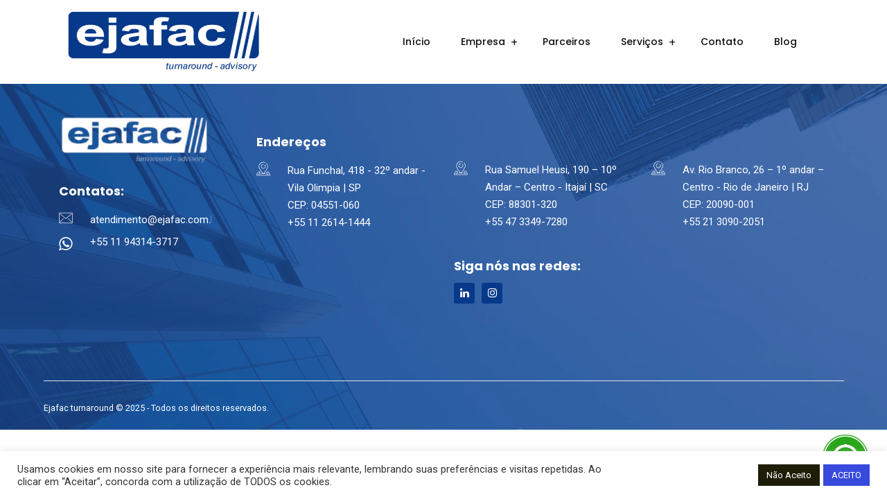

--- FILE ---
content_type: text/javascript
request_url: https://ejafac.com.br/wp-content/themes/reobiz/assets/js/mobilemenu_single.js?ver=201513434
body_size: 185
content:
(function($) {
    
    $('.menu-wrap-off a').each(function(){
        var href = $(this).attr("href");
        if(href == "#"){
            $(this).addClass('hash');
        }else{
            $(this).removeClass('hash');
        }
    });

    $.fn.menumaker = function(options) {
      
      var mobile_menu_single = $(this), settings = $.extend({
        format: "dropdown",
        sticky: false
      }, options);

         return this.each(function() {
         mobile_menu_single.find('li ul').parent().addClass('has-sub');
         var multiTg = function() {
             mobile_menu_single.find(".has-sub").prepend('<span class="submenu-button"></span>');
             mobile_menu_single.find(".hash").parent().addClass('hash-has-sub');
             mobile_menu_single.find('.submenu-button').on('click', function() {
                 $(this).toggleClass('submenu-opened');
                 if ($(this).siblings('ul').hasClass('open-sub')) {
                     $(this).siblings('ul').removeClass('open-sub').hide('fadeIn');
                     $(this).siblings('ul').hide('fadeIn');                                     
                 }
                 else {
                     $(this).siblings('ul').addClass('open-sub').hide('fadeIn');
                     $(this).siblings('ul').slideToggle().show('fadeIn');
                 }
             });
         };

         if (settings.format === 'multitoggle') multiTg();
         else mobile_menu_single.addClass('dropdown');
         if (settings.sticky === true) mobile_menu_single.css('position', 'fixed');
        var resizeFix = function() {
             if ($( window ).width() > 991) {
                 mobile_menu_single.find('ul').show('fadeIn');
                 mobile_menu_single.find('ul.sub-menu').hide('fadeIn');
             }          
         };
         resizeFix();
         return $(window).on('resize', resizeFix);
         });
    };
})(jQuery);

(function($){
$(document).ready(function(){

$("#mobile_menu_single").menumaker({
   format: "multitoggle"
});

});
})(jQuery);
